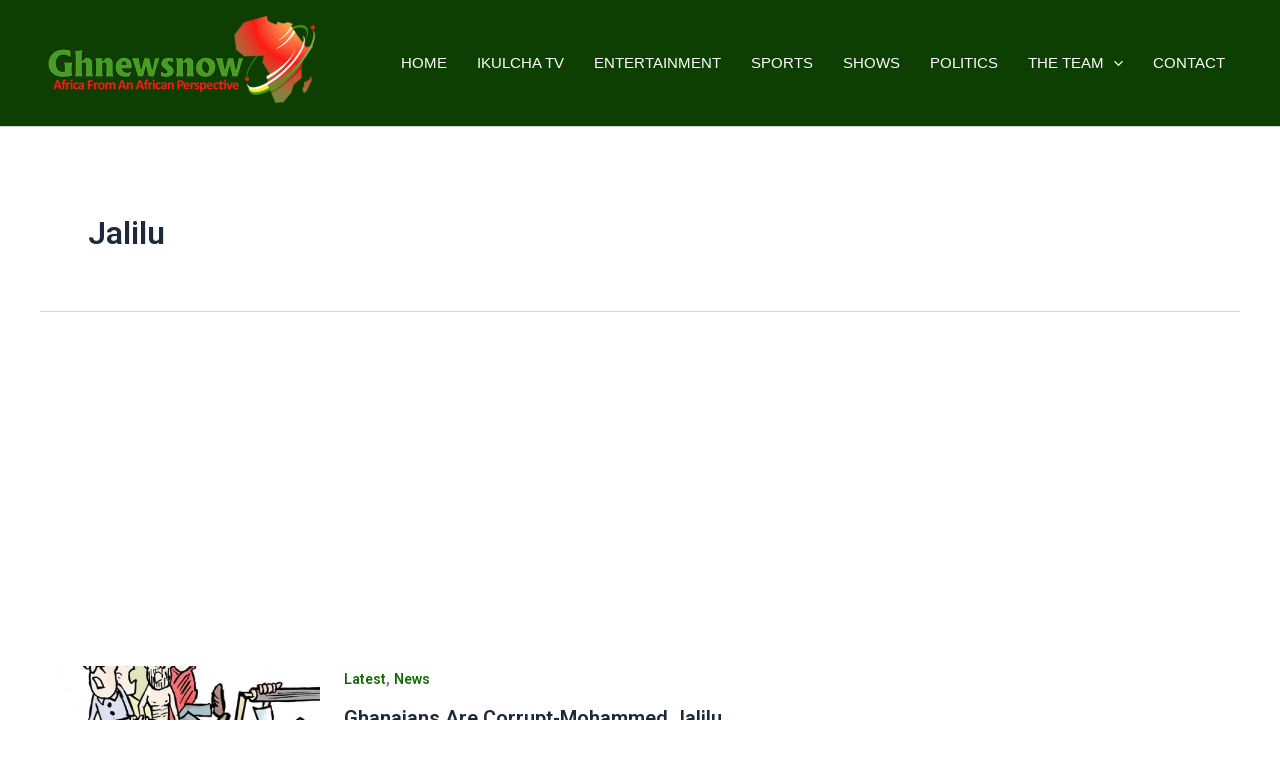

--- FILE ---
content_type: text/html; charset=utf-8
request_url: https://www.google.com/recaptcha/api2/aframe
body_size: 267
content:
<!DOCTYPE HTML><html><head><meta http-equiv="content-type" content="text/html; charset=UTF-8"></head><body><script nonce="e4HgkqwBUmmGbamjhfpPig">/** Anti-fraud and anti-abuse applications only. See google.com/recaptcha */ try{var clients={'sodar':'https://pagead2.googlesyndication.com/pagead/sodar?'};window.addEventListener("message",function(a){try{if(a.source===window.parent){var b=JSON.parse(a.data);var c=clients[b['id']];if(c){var d=document.createElement('img');d.src=c+b['params']+'&rc='+(localStorage.getItem("rc::a")?sessionStorage.getItem("rc::b"):"");window.document.body.appendChild(d);sessionStorage.setItem("rc::e",parseInt(sessionStorage.getItem("rc::e")||0)+1);localStorage.setItem("rc::h",'1768998737275');}}}catch(b){}});window.parent.postMessage("_grecaptcha_ready", "*");}catch(b){}</script></body></html>